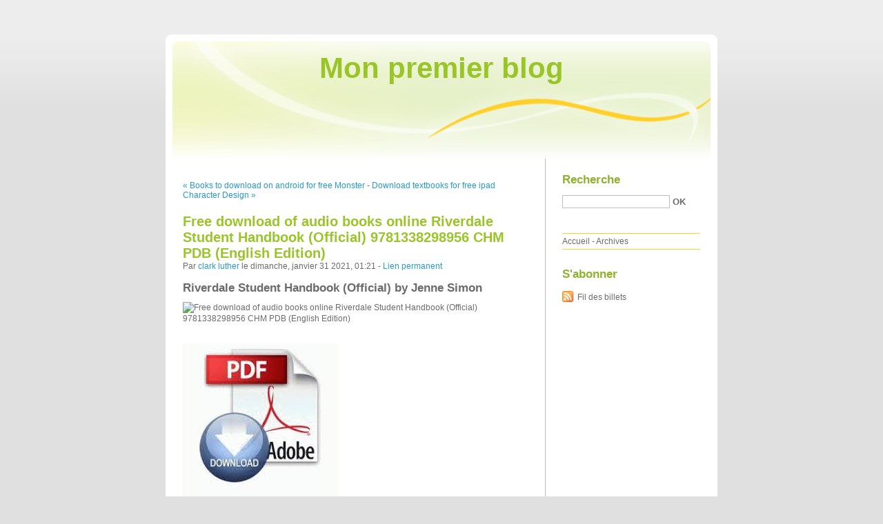

--- FILE ---
content_type: text/html; charset=UTF-8
request_url: http://muxocaze.blog.free.fr/index.php?post/2021/01/31/Free-download-of-audio-books-online-Riverdale-Student-Handbook-%28Official%29-9781338298956-CHM-PDB-%28English-Edition%29
body_size: 10280
content:
<!DOCTYPE html PUBLIC "-//W3C//DTD XHTML 1.0 Strict//EN"
"http://www.w3.org/TR/xhtml1/DTD/xhtml1-strict.dtd">
<html xmlns="http://www.w3.org/1999/xhtml" xml:lang="fr" lang="fr">
<head>
  <meta http-equiv="Content-Type" content="text/html; charset=UTF-8" />
  <meta name="MSSmartTagsPreventParsing" content="TRUE" />
  <meta name="ROBOTS" content="INDEX, FOLLOW" />
  
  <title>Free download of audio books online Riverdale Student Handbook (Official) 9781338298956 CHM PDB (English Edition) - Mon premier blog</title>
  <meta name="description" lang="fr" content="Riverdale Student Handbook (Official) by Jenne Simon Riverdale Student Handbook (Official) Jenne Simon Page: 112 Format: pdf, ePub, mobi, fb2 ISBN: 9781338298956 Publisher:" />
  <meta name="copyright" content="" />
  <meta name="author" content="clark luther" />
  <meta name="date" scheme="W3CDTF" content="2021-01-31T01:21:00+00:00" />
  
  <link rel="schema.dc" href="http://purl.org/dc/elements/1.1/" />
  <meta name="dc.title" content="Free download of audio books online Riverdale Student Handbook (Official) 9781338298956 CHM PDB (English Edition)" />
  <meta name="dc.description" lang="fr" content="Riverdale Student Handbook (Official) by Jenne Simon Riverdale Student Handbook (Official) Jenne Simon Page: 112 Format: pdf, ePub, mobi, fb2 ISBN: 9781338298956 Publisher:" />
  <meta name="dc.creator" content="clark luther" />
  <meta name="dc.language" content="fr" />
  <meta name="dc.publisher" content="" />
  <meta name="dc.rights" content="" />
  <meta name="dc.date" scheme="W3CDTF" content="2021-01-31T01:21:00+00:00" />
  <meta name="dc.type" content="text" />
  <meta name="dc.format" content="text/html" />
  
  <link rel="top" href="http://muxocaze.blog.free.fr/index.php?" title="Accueil" />
  <link rel="contents" href="http://muxocaze.blog.free.fr/index.php?archive" title="Archives" />
  
  <link rel="next" href="http://muxocaze.blog.free.fr/index.php?post/2021/01/31/Download-textbooks-for-free-ipad-Character-Design-Quarterly-8-%28English-Edition%29"
  title="Download textbooks for free ipad Character Design Quarterly 8 (English Edition)" />
  
  <link rel="previous" href="http://muxocaze.blog.free.fr/index.php?post/2021/01/22/Books-to-download-on-android-for-free-Monster-High/Ever-After-High%3A-The-Legend-of-Shadow-High-English-version-by-Shannon-Hale%2C-Dean-Hale"
  title="Books to download on android for free Monster High/Ever After High: The Legend of Shadow High English version by Shannon Hale, Dean Hale" />
  
  <link rel="alternate" type="application/atom+xml" title="Atom 1.0" href="http://muxocaze.blog.free.fr/index.php?feed/atom" />
  
  <style type="text/css" media="screen">
@import url(/themes/default/style.css);
</style>
<style type="text/css" media="print">
@import url(/themes/default/../default/print.css);
</style>

<script type="text/javascript" src="/themes/default/../default/js/jquery.js"></script>
<script type="text/javascript" src="/themes/default/../default/js/jquery.cookie.js"></script>

<style type="text/css">

</style>
  
  <script type="text/javascript" src="/themes/default/../default/js/post.js"></script>
  <script type="text/javascript">
  //<![CDATA[
  var post_remember_str = 'Se souvenir de moi sur ce blog';
  //]]>
  </script>
</head>

<body class="dc-post">
<div id="page">


<div id="top">
  <h1><span><a href="http://muxocaze.blog.free.fr/index.php?">Mon premier blog</a></span></h1>

  </div>

<p id="prelude"><a href="#main">Aller au contenu</a> |
<a href="#blognav">Aller au menu</a> |
<a href="#search">Aller à la recherche</a></p>
<div id="wrapper">

<div id="main">
  <div id="content">
  
  <p id="navlinks">
  <a href="http://muxocaze.blog.free.fr/index.php?post/2021/01/22/Books-to-download-on-android-for-free-Monster-High/Ever-After-High%3A-The-Legend-of-Shadow-High-English-version-by-Shannon-Hale%2C-Dean-Hale"
  title="Books to download on android for free Monster High/Ever After High: The Legend of Shadow High English version by Shannon Hale, Dean Hale" class="prev">&#171; Books to download on android for free Monster</a>
   <span>-</span> <a href="http://muxocaze.blog.free.fr/index.php?post/2021/01/31/Download-textbooks-for-free-ipad-Character-Design-Quarterly-8-%28English-Edition%29"
  title="Download textbooks for free ipad Character Design Quarterly 8 (English Edition)" class="next">Download textbooks for free ipad Character Design &#187;</a>
  </p>
  
  <div id="p12675543" class="post">
    <h2 class="post-title">Free download of audio books online Riverdale Student Handbook (Official) 9781338298956 CHM PDB (English Edition)</h2>
    
    <p class="post-info">Par <a href="http://muxocaze.blog.free.fr/">clark luther</a>    le dimanche, janvier 31 2021, 01:21        - <a href="http://muxocaze.blog.free.fr/index.php?post/2021/01/31/Free-download-of-audio-books-online-Riverdale-Student-Handbook-%28Official%29-9781338298956-CHM-PDB-%28English-Edition%29">Lien permanent</a>
    </p>
    
    
    
        
    <div class="post-content"><h2>Riverdale Student Handbook (Official) by Jenne Simon</h2>
<p><img src="https://prodimage.images-bn.com/pimages/9781338298956.jpg" width="200" alt="Free download of audio books online Riverdale Student Handbook (Official) 9781338298956 CHM PDB (English Edition)">
</p>
<br>
<a href="http://get-pdfs.com/download.php?group=book&from=free.fr&id=495096&lnk=MjAyMS0wMS0zMQ--" target="_blank"><img alt="Download Riverdale Student Handbook (Official) PDF" src="https://i.imgur.com/cy0NeFi.jpg"></a>
<br>
<p>
                </p>


<p>

<ul>
    <li>Riverdale Student Handbook (Official)</li>
    <li>Jenne Simon</li>
    <li>Page: 112</li>
    <li>Format: pdf, ePub, mobi, fb2</li>
        <li>ISBN: 9781338298956</li>
            <li>Publisher: Scholastic, Inc.</li>
    </ul>
</p>
<p><strong>Download <a style="color: blue;" href="http://get-pdfs.com/download.php?group=book&from=free.fr&id=495096&lnk=MjAyMS0wMS0zMQ--" target="_blank">Riverdale Student Handbook (Official)</a></strong></p>
<p><br></p>
<p><br></p>
<p><br></p>
<h3>Free download of audio books online Riverdale Student Handbook (Official) 9781338298956 CHM PDB (English Edition)</h3>
<p>
    <h4>Overview</h4>
<p>Riverdale Student Handbook (Official) by Jenne Simon 
 The Riverdale High student handbook looks like an ordinary introduction to the high school. There's class photos and a campus map and student guidelines from Principal Weatherbee. But what you really need to know about Riverdale, can't be found in an official handbook.

 Luckily, Archie, Betty, Veronica, Jughead and other classmates have gotten hold of the guide. They've slipped in classified student records, private notes, and secret photos and scribbled their own notes with tips on surviving Riverdale High.</p>
        <br><br>
</p>


<p>
    <b>Other ebooks:</b>
    English free audio books download Dog Man: Brawl of the Wild: From the Creator of Captain Underpants (Dog Man #6) <a href='http://canoknonku.over-blog.com/2021/01/english-free-audio-books-download-dog-man-brawl.html'>download pdf</a>,
    Descargar libros electrónicos en formato prc The Lost Art of Scripture: Rescuing the Sacred Texts <a href='https://nyxitaxokn.webnode.cl/l/descargar-libros-electronicos-en-formato-prc-the-lost-art-of-scripture-rescuing-the-sacred-texts/'>here</a>,
    Free download audio books for ipod Ghost Boys <a href='http://canoknonku.over-blog.com/2021/01/free-download-audio-books-for-ipod-ghost-boys.html'>link</a>,
    Rapidshare free ebooks download links Minecraft: Guide Collection 4-Book Boxed Set: Exploration; Creative; Redstone; The Nether &amp;amp; the End ePub MOBI PDB 9781984818348 <a href='http://hibuvibussyv.over-blog.com/2021/01/rapidshare-free-ebooks-download-links-minecraft.html'>download link</a>,
    Descarga de libros de texto pdf gratis. Alice Teale is Missing (Spanish Edition) PDF ePub FB2 de H. A. Linskey 9781405933339 <a href='https://sythewhes.webnode.cl/l/descarga-de-libros-de-texto-pdf-gratis-alice-teale-is-missing-spanish-edition-pdf-epub-fb2-de-h-a-linskey-9781405933339/'>site</a>,
    Téléchargeur de livres en ligne google en pdf Changer avec le climat  - Face à l&amp;#039;urgence, redonner un sens à son quotidien par Bernard Farinelli <a href='https://ughebothohut.therestaurant.jp/posts/13817199'>download pdf</a>,
    Descarga gratuita de libros reales en pdf. PODOLOGÍA. ATLAS DE CIRUGÍA UNGUEAL 9788498357721  de ALFONSO MARTINEZ NOVA <a href='https://ichaghabyqyh.localinfo.jp/posts/13817231'>link</a>,
    Ebooks kindle descargar formato AROTZAREN ESKUAK de ALBERTO LADRON ARANA (Spanish Edition) 9788497833493 <a href='https://wackewejy.webnode.cl/l/ebooks-kindle-descargar-formato-arotzaren-eskuak-de-alberto-ladron-arana-spanish-edition-9788497833493/'>link</a>,
    Descargas gratuitas de audiolibros de dominio público On the Plain of Snakes: A Mexican Journey 9780544866478 <a href='https://nyxitaxokn.webnode.cl/l/descargas-gratuitas-de-audiolibros-de-dominio-publico-on-the-plain-of-snakes-a-mexican-journey-9780544866478/'>pdf</a>,
    
</p></div>

      </div>

  

    
  
    
    
    </div>
</div> <!-- End #main -->

<div id="sidebar">
  <div id="blognav">
    <div id="search"><h2><label for="q">Recherche</label></h2><form action="http://muxocaze.blog.free.fr/index.php?" method="get"><fieldset><p><input type="text" size="10" maxlength="255" id="q" name="q" value="" /> <input class="submit" type="submit" value="ok" /></p></fieldset></form></div><div id="topnav"><ul><li class="topnav-home"><a href="http://muxocaze.blog.free.fr/index.php?">Accueil</a><span> - </span></li><li class="topnav-arch"><a href="http://muxocaze.blog.free.fr/index.php?archive">Archives</a></li></ul></div>  </div> <!-- End #blognav -->
  
  <div id="blogextra">
    <div class="syndicate"><h2>S'abonner</h2><ul><li><a type="application/atom+xml" href="http://muxocaze.blog.free.fr/index.php?feed/atom" title="Fil Atom des billets de ce blog" class="feed">Fil des billets</a></li></ul></div>  </div> <!-- End #blogextra -->
</div>

</div> <!-- End #wrapper -->

<div id="footer">
  <p>Propulsé par <a href="http://dotclear.org/">Dotclear</a></p>
</div>

</div> <!-- End #page -->
</body>
</html>
